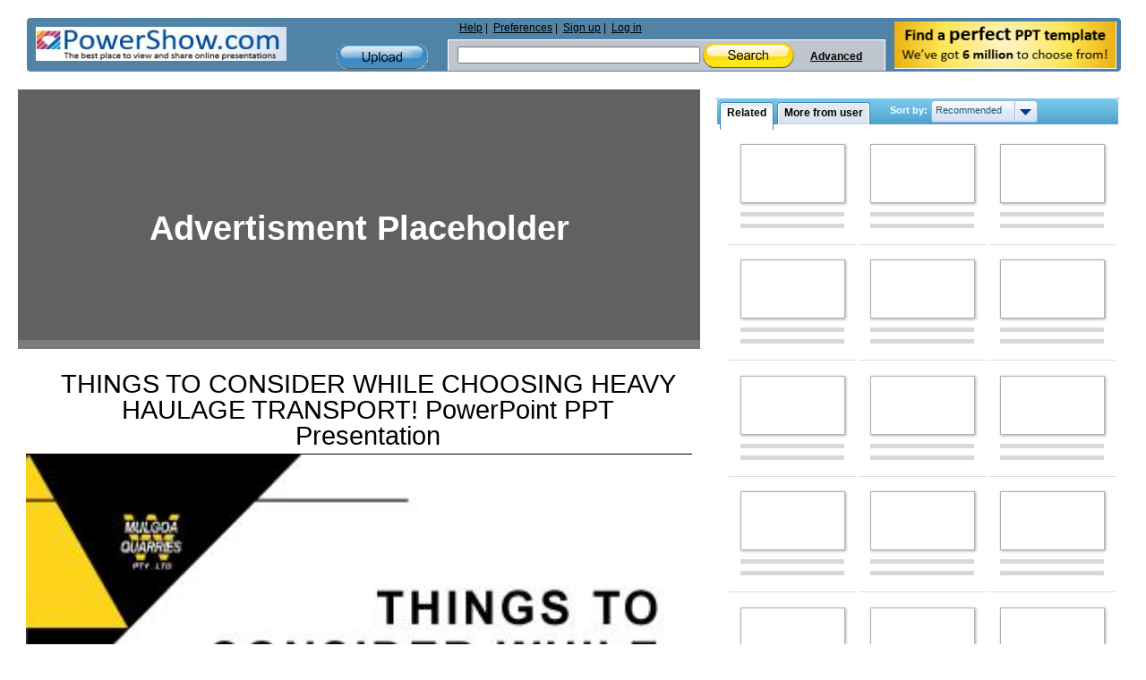

--- FILE ---
content_type: text/html; charset=utf-8
request_url: https://www.google.com/recaptcha/api2/aframe
body_size: 247
content:
<!DOCTYPE HTML><html><head><meta http-equiv="content-type" content="text/html; charset=UTF-8"></head><body><script nonce="XbgTdlTszuXLp6C19fluAg">/** Anti-fraud and anti-abuse applications only. See google.com/recaptcha */ try{var clients={'sodar':'https://pagead2.googlesyndication.com/pagead/sodar?'};window.addEventListener("message",function(a){try{if(a.source===window.parent){var b=JSON.parse(a.data);var c=clients[b['id']];if(c){var d=document.createElement('img');d.src=c+b['params']+'&rc='+(localStorage.getItem("rc::a")?sessionStorage.getItem("rc::b"):"");window.document.body.appendChild(d);sessionStorage.setItem("rc::e",parseInt(sessionStorage.getItem("rc::e")||0)+1);localStorage.setItem("rc::h",'1768791397168');}}}catch(b){}});window.parent.postMessage("_grecaptcha_ready", "*");}catch(b){}</script></body></html>